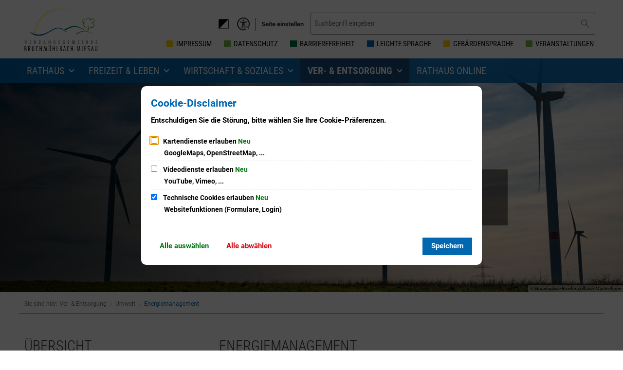

--- FILE ---
content_type: image/svg+xml
request_url: https://www.bruchmuehlbach-miesau.de/:res/img/FooterGraphic.svg?fp=593a320dcde5
body_size: 7987
content:
<svg xmlns="http://www.w3.org/2000/svg" width="361.136" height="159.334" viewBox="0 0 361.136 159.334">
    <defs>
        <style>.a{opacity:0.2;}.b,.c{fill:#fff;}.b{fill-rule:evenodd;}</style>
    </defs>
    <g transform="translate(-1216.64 -2253)">
        <g class="a" transform="translate(2 578)">
            <g transform="translate(1236.654 1675)">
                <path class="b" d="M90.831,12.778,91.363,0H87.394l.539,12.778Z" transform="translate(72.035)"/>
                <path class="b" d="M86.453,12.927,85.976.147,82.027.461l1.539,12.694Z"
                      transform="translate(64.54 0.205)"/>
                <path class="b" d="M82.1,13.42,80.613.719l-3.918.623,2.54,12.533Z" transform="translate(57.094 1.004)"/>
                <path class="b" d="M77.773,14.256,75.288,1.711l-3.851.935,3.52,12.291Z"
                      transform="translate(49.752 2.389)"/>
                <path class="b" d="M73.52,15.427,70.052,3.119,66.285,4.353l4.479,11.975Z"
                      transform="translate(42.557 4.356)"/>
                <path class="b" d="M69.36,16.929l-4.433-12L61.267,6.459l5.416,11.584Z"
                      transform="translate(35.55 6.887)"/>
                <path class="b" d="M65.312,18.747,59.949,7.139l-3.53,1.812,6.315,11.12Z"
                      transform="translate(28.78 9.969)"/>
                <path class="b" d="M61.412,20.873,55.145,9.727l-3.374,2.087L58.941,22.4Z"
                      transform="translate(22.289 13.583)"/>
                <path class="b" d="M57.677,23.3,50.553,12.679l-3.2,2.349,7.99,9.984Z"
                      transform="translate(16.117 17.706)"/>
                <path class="b" d="M54.129,26,46.192,15.978l-3.005,2.593,8.747,9.322Z"
                      transform="translate(10.302 22.313)"/>
                <path class="b" d="M50.8,28.964,42.093,19.6,39.3,22.422l9.459,8.6Z"
                      transform="translate(4.879 27.372)"/>
                <path class="b" d="M47.705,32.172l-9.423-8.644L35.728,26.56l10.111,7.829Z"
                      transform="translate(-0.114 32.856)"/>
                <path class="b" d="M44.865,35.607,34.788,27.732,32.48,30.958l10.7,7Z"
                      transform="translate(-4.65 38.726)"/>
                <path class="b" d="M42.3,39.239l-10.667-7.05-2.049,3.4L40.8,41.722Z" transform="translate(-8.7 44.95)"/>
                <path class="b" d="M40.01,43.055,28.819,36.87l-1.771,3.544,11.664,5.231Z"
                      transform="translate(-12.236 51.487)"/>
                <path class="b" d="M38.031,47.024,26.381,41.745,24.9,45.419,36.94,49.711Z"
                      transform="translate(-15.238 58.295)"/>
                <path class="b" d="M36.363,51.128,24.337,46.783l-1.193,3.784,12.347,3.326Z"
                      transform="translate(-17.687 65.33)"/>
                <path class="b" d="M35.017,55.335,22.682,51.956,21.8,55.817l12.567,2.339Z"
                      transform="translate(-19.567 72.554)"/>
                <path class="b" d="M34.009,59.622l-12.562-2.4-.58,3.925,12.716,1.337Z"
                      transform="translate(-20.867 79.913)"/>
                <path class="b" d="M92.578,12.927,93.055.147l3.954.314L95.466,13.155Z"
                      transform="translate(79.274 0.205)"/>
                <path class="b" d="M97.5,13.42,98.989.719l3.916.623-2.54,12.533Z" transform="translate(86.151 1.004)"/>
                <path class="b" d="M102.371,14.256l2.48-12.545,3.856.935-3.52,12.291Z"
                      transform="translate(92.949 2.389)"/>
                <path class="b" d="M107.148,15.427,110.62,3.119l3.767,1.234L109.9,16.328Z"
                      transform="translate(99.62 4.356)"/>
                <path class="b" d="M111.81,16.929l4.429-12L119.9,6.459l-5.416,11.584Z"
                      transform="translate(106.131 6.887)"/>
                <path class="b" d="M116.322,18.747l5.363-11.608,3.53,1.812-6.31,11.12Z"
                      transform="translate(112.431 9.969)"/>
                <path class="b" d="M120.66,20.873l6.262-11.146,3.374,2.087L123.121,22.4Z"
                      transform="translate(118.489 13.583)"/>
                <path class="b" d="M124.792,23.3l7.129-10.619,3.2,2.349-7.985,9.984Z"
                      transform="translate(124.259 17.706)"/>
                <path class="b" d="M128.7,26l7.947-10.022,3,2.593-8.752,9.322Z" transform="translate(129.712 22.313)"/>
                <path class="b" d="M132.351,28.964l8.711-9.363,2.785,2.821-9.459,8.6Z"
                      transform="translate(134.815 27.372)"/>
            </g>
            <g transform="translate(1214.64 1732.846)">
                <path class="b"
                      d="M11.681,67.515s15.007,28.674,58.4,25.311c37.572-2.912,74.683-41.243,99.8-41.243,21.971,0,26.287,10.242,39.565,17.135,13,6.748,18.386,1.817,18.386,1.817A22.988,22.988,0,0,1,209.048,66.3C195.637,56.2,188.716,47.43,169.88,47.43c-29.376,0-59.475,37.291-101.844,38.257C29.491,86.564,11.681,67.515,11.681,67.515Z"
                      transform="translate(-11.681 8.388)"/>
                <g transform="translate(257.643)">
                    <path class="c"
                          d="M202.374,38.265q0,6.47-5.584,13.02-5.884,6.916-12.2,6.1.809-2.94,4.544-6.25,3.3-2.789,6.53-5.586,3.3-3.383,3.3-6.986,0-5.219-4.635-5.222-4.037,0-11.829,2.928t-9.258,2.78a2.277,2.277,0,0,1-.736-1.987q0-.881,1.694-3.861t1.689-3.935a2.047,2.047,0,0,0-2.353-2.279q-6.55,0-9.94,2.351-3.53,3.454-7.141,6.835V33.094q0-3.961,5.962-6.681a23.229,23.229,0,0,1,9.636-2.274c2.447,0,4.242.733,5.368,2.2A13.359,13.359,0,0,1,179.2,32.2a37.76,37.76,0,0,1,5.74-1.817,24.889,24.889,0,0,1,5.953-1.093q11.481,0,11.484,8.975m-.554,27.293q0,6.927-5.711,12.67T183.485,83.97a7.45,7.45,0,0,1-6.408-3.02q.295-1.474.664-4.419c.884,0,2.2.089,3.973.266s3.094.266,3.978.266q3.6,0,7.839-4.644t4.232-8.332a3.662,3.662,0,0,0-1.84-3.094,6.688,6.688,0,0,0-3.83-1.253,3.607,3.607,0,0,1,.923-1.843,2.261,2.261,0,0,1,1.582-1.033,6.205,6.205,0,0,1,5.152,2.763,9.7,9.7,0,0,1,2.071,5.931M170.891,81.483q-.367,4.648-.659,9.291-1.032,7.006-3.83,7.007a4.4,4.4,0,0,1-2.466-.812,2.416,2.416,0,0,1-1.217-2.066,52.367,52.367,0,0,1,1.253-9.581q1.4-7.074,1.625-9.583s1.371-4.27,2.854-3,2.44,8.742,2.44,8.742m-12.809-2.739a1.749,1.749,0,0,1-1.694,1.177q-2.577,0-9.423-3.681t-8.21-5.78a11.7,11.7,0,0,1-1.733-3.868,26.68,26.68,0,0,1-.22-4.2,20.329,20.329,0,0,1,.4-4.6,14.525,14.525,0,0,1,1.881-4.016q-5.744-4.565-5.747-9.794,0-5.079,5.234-8.395a18.66,18.66,0,0,1,10.012-2.871,9.223,9.223,0,0,1,4.342.81q-1.467,1.546-5.524,2.356a23.229,23.229,0,0,0-6.039,1.694q-2.793,1.769-2.794,6.111a4.971,4.971,0,0,0,1.764,3.609,25.55,25.55,0,0,0,3.83,2.689,18.356,18.356,0,0,1,3.535,2.54q-.367,1.032-3.679,4.127a7.491,7.491,0,0,0-2.579,5.742,10.19,10.19,0,0,0,3.094,6.847,36.085,36.085,0,0,0,6.772,5.3Q154.7,76.612,158.082,78.744Z"
                          transform="translate(-99.434 -24.138)"/>
                    <g transform="translate(0 72.507)">
                        <path class="c"
                              d="M122.82,75.012s.048,1.479-.88-.618l-.968-1.572-1.086-.985-.4-1.285c0,.034,1.134-1.093,16.363-8.407a65.825,65.825,0,0,1,15.047-5.931c.122,0,.717-.247,3.02-.664a50.6,50.6,0,0,1,7.892-.918c6.624-.333,15.385,1.035,23.823,3.765,16.71,5.55,31.88,14.223,34.116,15.1.05.158-9.159-4.4-18.731-8.953-9.708-4.613-20.641-7.889-22.059-7.841a112.113,112.113,0,0,1,19.294,7.022c9.408,4.371,18.62,9.238,19.929,10.091-.029.06-8.519-4.143-17.552-8.356-9.123-4.223-19.392-7.3-21.209-7.089a112.44,112.44,0,0,1,17.163,6.375,200.875,200.875,0,0,1,18.9,9.835c-.024.034-5.967-3.12-7.657-3.755l2.739,1.555-4.582-2.121-2.564-1.39s6.933,3.825,7.292,4.357c0,.019,3.453,1.1-9.6-4.606A99.56,99.56,0,0,0,179.57,60.4c-7.072-1.61-16.284-2.9-26-.036C143.758,63,133.769,68.839,122.82,75.012Z"
                              transform="translate(-118.782 -54.129)"/>
                        <path class="c"
                              d="M157.057,54.923c-10.077,1.864-19.284,6.315-26.011,9.564l-.52.254c-6.487,3.139-11.345,5.68-11.335,5.7l.01,0c.05-.036,4.747-2.507,11.333-5.692l.525-.252c6.722-3.25,15.922-7.7,26.006-9.569.211-.295,11.819-1.455,23.394,1.577a136.664,136.664,0,0,1,24.592,9.21c.108-.017,3.674,1.709,7.808,3.71l9.825,4.721c.01-.012-9.821-4.735-9.821-4.735-4.946-2.4-7.755-3.75-7.812-3.71a136.569,136.569,0,0,0-24.588-9.21C169.262,53.562,157.347,54.5,157.057,54.923Z"
                              transform="translate(-119.191 -54.331)"/>
                        <path class="c"
                              d="M163.871,54.418a50.566,50.566,0,0,0-13.77,2.066l-.51.132c-4.381,1.119-13.073,4.362-29.577,13.437l-.82.446c0,.019.058-.01.829-.431,16.5-9.078,25.192-12.32,29.567-13.442,0,.014.048,0,.515-.127a50.626,50.626,0,0,1,13.765-2.066,54.728,54.728,0,0,1,9.787.762l.669.1a38.758,38.758,0,0,1,5.3,1.066l.973.247,0-.014-.973-.244a38.3,38.3,0,0,0-5.3-1.071l-.669-.1A54.911,54.911,0,0,0,163.871,54.418Z"
                              transform="translate(-119.187 -54.394)"/>
                        <path class="c"
                              d="M145.031,56.165l.01.01a127.772,127.772,0,0,1,15.483,5.565c7.475,3.252,15.337,7.223,18.7,8.917l.51.259c.01-.012-.506-.271-.506-.271-3.355-1.694-11.22-5.665-18.695-8.92A123.456,123.456,0,0,0,145.031,56.165Z"
                              transform="translate(-83.107 -51.921)"/>
                        <path class="c"
                              d="M141.234,56.563l.01.01a78.4,78.4,0,0,1,17.228,4.75,180.077,180.077,0,0,1,18.259,8.344l.084.046c0-.014-.079-.058-.079-.058a180.607,180.607,0,0,0-18.259-8.344A77.129,77.129,0,0,0,141.234,56.563Z"
                              transform="translate(-88.409 -51.369)"/>
                    </g>
                </g>
                <g transform="translate(190.477 46.943)">
                    <path class="c" d="M140.741,54.246c0,.014,1.778.58-1.232-.894A6.4,6.4,0,0,1,140.741,54.246Z"
                          transform="translate(-23.653 -30.285)"/>
                    <path class="c"
                          d="M145.42,43.788a64.514,64.514,0,0,0-10.142,1.184c-2.952.537-3.722.853-3.875.853-12.052,3.005-19.21,7.834-19.335,7.618-16.938,8.134-20.3,10.314-20.9,10.724.422.338.848.676,1.273,1.023L97.2,68.926c13.339-7.537,25.594-14.534,37.641-17.777,12.483-3.683,24.319-2.018,33.409.048a127.878,127.878,0,0,1,27.667,10.578c6.1,2.665,9.385,4.175,11.108,5.023-2.269-1.447-6.938-4.045-7.947-4.6l3.1,1.675,5.888,2.727-3.516-2c2.166.815,9.811,4.867,9.837,4.826-2.293-1.594-13.372-7.582-24.278-12.639A144.537,144.537,0,0,0,168.049,48.6a12.353,12.353,0,0,1,3.276.472c-.987-.3-1.572-.455-1.61-.458L169.7,48.6c.014-.014.721.175,1.929.544a144.03,144.03,0,0,1,23.665,8.567c11.608,5.414,22.522,10.815,22.555,10.734-1.685-1.1-13.518-7.348-25.609-12.965a144.4,144.4,0,0,0-24.789-9.018c1.826-.065,15.872,4.148,28.34,10.07,12.3,5.859,24.137,11.711,24.068,11.508-2.869-1.136-22.368-12.272-43.829-19.409C165.186,45.118,153.934,43.368,145.42,43.788Z"
                          transform="translate(-91.164 -43.726)"/>
                </g>
            </g>
        </g>
        <g transform="translate(1234 2320)">
            <path class="c"
                  d="M160.357,16.361c-.32-.544-1.053-1.326-.9-1.6,1.986-3.418.29-6.891.19-10.3-.082-2.8-.338-2.668,2.507-2.616,3.166.057,6.346-.032,9.5-.277,1.78-.139,2.507-.136,2.295,2.126-.3,3.184.164,6.431.159,9.652a13.305,13.305,0,0,1-.709,3.017h-.466c-.121-.264-.264-.765-.361-.757-2.524.22-5.042.493-7.562.757Q162.689,16.36,160.357,16.361Z"/>
            <path class="c"
                  d="M186.924,16.361c-.008-.131-.013-.262-.016-.393l-.934-1.466c.2-1.847.447-3.69.576-5.541a19.8,19.8,0,0,0-.163-2.688q.3-.933.592-1.864l-.42-.1q-.086.977-.172,1.953a23.64,23.64,0,0,1-.46-2.669c-.094-1.517.146-2.219,2.218-1.984a66.8,66.8,0,0,0,10.119-.059c1.48-.059,2.273-.258,2.021,1.911-.349,3,.159,6.1.175,9.158a26.779,26.779,0,0,1-.487,3.741h-.932c.125-1.81-1.2-.695-1.866-.912l-3.251.039-.943-.029.005-.2c-.005-.1-.007-.193-.006-.29h2.755c-.021-.195-.043-.389-.064-.584l-2.691.585-2.327.513a1.62,1.62,0,0,1-.031.368l.051.088-2.82.418C187.545,16.361,187.235,16.361,186.924,16.361Z"/>
            <path class="c"
                  d="M238.943,3.906c-.795-1.458-.475-2.4,1.3-2.412,3.659-.029,7.32-.027,10.977.089a7.813,7.813,0,0,1,2.354.9v.463q-.2.93-.407,1.86l-.2,0q.03,1.614.061,3.229l.144-.018-.135.511v5.028l.536.494v.925l-.932,1.388h-.466c-.565-.336-1.113-.923-1.7-.96-1.575-.1-3.166.034-4.75.075l-2.411.433-2.794.452h-.932c-.343-.522-1.1-1.313-.965-1.524,1.848-2.82.287-5.785.5-8.655Q239.032,5.044,238.943,3.906Z"/>
            <path class="c"
                  d="M213.491,16.361c-1.272-.505-1.655-.986-.919-2.532.658-1.381.483-3.237.388-4.866-.11-1.891-.581-3.759-.806-5.647-.135-1.137.236-1.927,1.649-1.881,3.205.1,6.413.185,9.619.179,3.288-.006,3.287-.057,3.229,3.129a24.174,24.174,0,0,0-.559,2.788c-.211,2.474-.333,4.955-.49,7.434l-1.736-.432c-.021.146-.041.292-.062.437H225.6c.006.3.011.6.017.9l-2.341-.341-3.719-.091-2.357.385q-.224.267-.446.535h-3.261Zm6.607-1.838-.1.3a1.641,1.641,0,0,0,.6.126,3.571,3.571,0,0,0,.751-.311Z"/>
            <path class="c"
                  d="M225.6,14.965c.157-2.478.279-4.96.49-7.433a24.174,24.174,0,0,1,.559-2.788c.12,3.888,1.1,7.818-.577,11.618h-.466c0-.163.005-.325.008-.488-.006-.3-.011-.6-.017-.9Z"/>
            <path class="c"
                  d="M253.573,14.047l-.535-.494V8.525q.067-.255.134-.51a3.361,3.361,0,0,0,.4.017Q253.573,11.039,253.573,14.047Z"/>
            <path class="c"
                  d="M253.573,8.032a3.172,3.172,0,0,1-.4-.017l-.143.018Q253,6.419,252.967,4.8l.2,0,.2-.013.2,0Q253.574,6.413,253.573,8.032Z"/>
            <path class="c" d="M252.641,16.361l.932-1.388C253.451,15.56,254.079,16.644,252.641,16.361Z"/>
            <path class="c" d="M253.573,4.794l-.2,0-.2.013q.2-.93.407-1.86Q253.573,3.868,253.573,4.794Z"/>
            <path class="c" d="M214.889,16.361h0Z"/>
            <path class="c" d="M238.943,3.906l.18,2.276Z"/>
            <path class="c" d="M185.974,14.5l.934,1.466Z"/>
            <path class="c" d="M192.983,14.974l2.691-.585c.021.195.043.389.064.584Z"/>
            <path class="c" d="M197.176,15.449l-3.251.039Z"/>
            <path class="c" d="M192.982,15.459l-2.357.4a1.689,1.689,0,0,0,.031-.369l2.332-.223Z"/>
            <path class="c" d="M192.987,15.263l-2.332.223,2.327-.512h0C192.98,15.07,192.982,15.167,192.987,15.263Z"/>
            <path class="c"
                  d="M186.388,6.262q.086-.977.172-1.953l.42.1q-.3.931-.592,1.864S186.388,6.262,186.388,6.262Z"/>
            <path class="c" d="M253.038,8.526v0Z"/>
            <path class="c" d="M252.968,4.8q.03,1.614.061,3.229Q253,6.418,252.968,4.8Z"/>
            <path class="c" d="M223.275,15.532l-3.866.247a2.117,2.117,0,0,0,.147-.339Q221.416,15.488,223.275,15.532Z"/>
            <path class="c" d="M225.6,14.971H223.8c.021-.146.041-.292.062-.437l1.736.432Z"/>
            <path class="c" d="M219.556,15.441a2.314,2.314,0,0,1-.147.339l-2.209.046Z"/>
            <path class="c" d="M220.1,14.523l1.243.114a3.57,3.57,0,0,1-.751.311,1.662,1.662,0,0,1-.6-.126Z"/>
            <g transform="translate(-0.297 -0.308)">
                <path class="c"
                      d="M72.6,5.055a4.512,4.512,0,0,0,.669,2.54,16.5,16.5,0,0,1,1.993,4.864,4.683,4.683,0,0,1-2.212,5.69h-1.41c-.231-.17-.47-.332-.691-.509-1.018-.815-1.089-1.278-.337-2.833l1.41,1.01c1.662-1.163,1.781-1.488,1.089-3.151a14.473,14.473,0,0,1-1.448-7.349c.073-.618.42-.75.9-.834C72.579,4.673,72.59,4.866,72.6,5.055Z"/>
                <path class="c"
                      d="M20.191,10.093a24.394,24.394,0,0,1-.135-5.075c0-1.665.2-1.829,1.88-1.864a5.449,5.449,0,0,1,.783.112v13.7c-2.551.735-2.491-.186-3.108-1.6-.724-1.657-1.271-3.39-2.072-5.054-.479,2.208-.19,4.411-.372,6.75l-1.893.173c-.5-.484-.627-8.3-.324-13.931.414-.049.852-.121,1.293-.147.819-.048,1.2.353,1.463,1.153.514,1.6,1.165,3.149,1.8,4.706A6.761,6.761,0,0,0,20.191,10.093Z"/>
                <path class="c"
                      d="M59.431,3.218h2.244V17.092H59.462V11.677H56.707v5.3a10.045,10.045,0,0,1-1.155.218,10.561,10.561,0,0,1-1.193-.052V3.3c.621-.063,1.282-.128,1.965-.195a2.33,2.33,0,0,1,.291.694c.03,1.17-.006,2.342.038,3.511.042,1.108.392,1.441,1.368,1.448.993.009,1.365-.324,1.4-1.41C59.461,6.03,59.431,4.711,59.431,3.218Z"/>
                <path class="c"
                      d="M89.229,2.289c1.645,2.172,1.166,4.5,1.007,6.883.548-.815,1.054-1.664,1.658-2.434a1.618,1.618,0,0,1,2.871.157,5.25,5.25,0,0,1,.83,2.145c.205,2.16.243,4.337.372,6.5a1.873,1.873,0,0,1-1.221,2.053,1.757,1.757,0,0,1-1.466-2l0-.02c.073-1.481.036-2.966.02-4.45-.006-.609-.078-1.219-.142-2.045a7.455,7.455,0,0,0-2.3,5.391,2.316,2.316,0,0,1-.717,1.9c-.737.674-2,.392-1.966-.557.078-2.312-1.12-4.573-.21-6.916a5.172,5.172,0,0,0,.1-1.627c.042-1.214-.258-2.475.881-3.468C89.247,3.53,89.146,2.8,89.229,2.289Z"/>
                <path class="c"
                      d="M42.124,17.089H39.505q-.446-1.1-.849-2.092c-2.414-.157-2.414-.157-2.814,2.08H33.335c.273-1.561.487-3.116.823-4.646.569-2.6,1.217-5.191,1.825-7.785.324-1.386.41-1.477,1.581-1.495,1.226-.021,1.429.131,1.707,1.366Q40.453,9.76,41.621,15C41.766,15.65,41.931,16.292,42.124,17.089Zm-4.492-9.14c-.14,1.484-1.19,2.841-.5,4.474h1.056C38.691,10.8,37.6,9.447,37.632,7.949Z"/>
                <path class="c"
                      d="M5.027,11.408l-1.835.324v2.516c.666.078,1.332.162,2.15.261v2.632A46.075,46.075,0,0,1,.6,17.172,101.72,101.72,0,0,1,.48,3.149c1.037,0,2.107-.018,3.175.005C5.3,3.186,5.468,3.37,5.48,5.08a3.467,3.467,0,0,1-.112.646c-2.653.392-2.653.392-2.633,2.827.324.068.674.164,1.031.21s.74.051,1.112.073a6.526,6.526,0,0,1,.144.809C5.037,10.184,5.027,10.727,5.027,11.408Z"/>
                <path class="c"
                      d="M100.734,7.363c-.867-.225-1.184-.587-.917-1.064a1.988,1.988,0,0,1,2.215-1.006c-.045-.342-.089-.693-.136-1.044,2.24-.235,2.428-.118,3.261,1.621,1.72,3.586.306,7.772-1.966,10.044a6.122,6.122,0,0,1-2.428,1.219A2.223,2.223,0,0,1,98.5,15.847a4.986,4.986,0,0,1-.289-3.593c.633-1.639,1.13-3.3,2.528-4.487.47.048,1.018.1.873.758a10.334,10.334,0,0,1-.636,1.713,6.9,6.9,0,0,0-.627,4.034c.046.24.705.609.755.562.841-.758,2.088-1.456,2.338-2.4a8.266,8.266,0,0,0-.2-5.976A3.094,3.094,0,0,1,100.734,7.363Z"/>
                <path class="c"
                      d="M29.015,8.688l2.128.149v2.616L29,11.688v5.394H26.139V13.129c0-2.812-.021-5.624.01-8.436.013-1.224.3-1.5,1.509-1.538,1.153-.036,2.308-.008,3.55-.008V5.769L29.015,6.1Z"/>
                <path class="c"
                      d="M51.392,5.865c-.478.034-.779.061-1.08.078-1.931.1-2.977,1.064-3.055,2.977a6.939,6.939,0,0,0,.511,3.853c.559,1.018,1.076,1.768,2.443,1.682.971-.061,1.323.548,1.241,1.525-.068.836-.418,1.152-1.357,1.236a4.088,4.088,0,0,1-3.2-1.031,7.658,7.658,0,0,1-2.528-6.418A7.234,7.234,0,0,1,47,4.107a2.578,2.578,0,0,1,1.175-.689,5.852,5.852,0,0,1,2.681-.05C51.834,3.728,51.411,4.817,51.392,5.865Z"/>
                <path class="c"
                      d="M81.96,5.949a3.723,3.723,0,0,1-.743,2.842c-.94,1.6-1.857,3.238-1.6,5.217a5.313,5.313,0,0,0,.218.75c2.9.8,3.765-1.994,5.442-3.263a1.313,1.313,0,0,1,.3,1.774,7.4,7.4,0,0,1-4.465,3.868c-1.35.484-3.55-.9-3.774-2.32a6.681,6.681,0,0,1,.031-2.556c.6-2.433,1.477-4.745,3.575-6.352C81.279,5.921,81.62,5.934,81.96,5.949Z"/>
                <path class="c"
                      d="M129.1,5.649c1-.487,2.077-.268,3.1-.94,1.52-1,3.7.638,3.645,2.549-.009.367-.438.721-.657,1.059-1.159-.2-1.307-1.181-1.837-1.831a4.159,4.159,0,0,0-1.779,3.29c-.283,1.842-.088,3.66-.273,5.478-.031.313.052.676-.086.92-.208.365-.537.869-.867.913-.627.086-.919-.456-.965-1.058-.03-.387-.023-.779-.021-1.17.005-.783.046-1.561.02-2.341C129.3,10.282,129.2,8.046,129.1,5.649Z"/>
                <path class="c"
                      d="M120.01,11.584a4.747,4.747,0,0,0,.1,1.153c.712,2.1,1.886,2.619,3.951,1.655a13.04,13.04,0,0,0,2.3-1.5,1.04,1.04,0,0,1,1.459-.091c-.645,2.5-2.7,3.484-4.806,4.258-1.746.639-4.6-1.354-4.831-3.374a23.8,23.8,0,0,1-.015-4.891,8.729,8.729,0,0,1,1.08-2.418l1.749.84-.663,2.049c-.262.1-.752.222-.748.313C119.625,10.257,119.036,11.1,120.01,11.584Z"/>
                <path class="c"
                      d="M11.073,3.254V17.082l-1.958.132c-.152-.235-.3-.36-.3-.486C8.788,12.754,8.759,8.78,8.775,4.8,8.781,3.313,8.932,3.237,11.073,3.254Z"/>
                <path class="c"
                      d="M111.014,9.2a6.322,6.322,0,0,1,2.172-4.255,1.148,1.148,0,0,1,2.029.494c1.013,3.85,1.444,7.726.268,11.636-.821.028-1.229-.435-1.183-1.14.078-1.22-.34-2.388-.1-3.658a6.346,6.346,0,0,0-.94-4.066c-.671,1.074-1.235,1.981-1.8,2.888l-.42-.494Q111.028,9.9,111.014,9.2Z"/>
                <path class="c"
                      d="M111.043,10.606l.42.494c-.284,1.657-.587,3.311-.841,4.97a1.125,1.125,0,0,1-1.01,1.083c-.718.114-1.028-.42-1.137-.925a32.584,32.584,0,0,1-.74-5.719A4.514,4.514,0,0,1,109.38,6.5c1.013.47.6,1.467.818,2.229v2.29Z"/>
                <path class="c"
                      d="M120.012,11.584c-.976-.481-.386-1.327-.425-2.012,0-.089.487-.2.748-.313a8.383,8.383,0,0,0,3.16-3.177l-2.849-.172c.952-.687,1.593-1.15,2.239-1.618.507.063,1.023.088,1.523.2,1.373.3,1.958,1.46,1.125,2.559-1.332,1.752-2.525,3.711-4.88,4.538-.129-.253-.261-.507-.5-.968C120.09,11.064,120.05,11.323,120.012,11.584Z"/>
                <path class="c"
                      d="M147.647.82c.96.793.572,1.92.407,2.771a29.17,29.17,0,0,0-.329,4.842,3.694,3.694,0,0,1-.147,1.15c-.088.243-.377.553-.593.566a.854.854,0,0,1-.657-.486c-.5-1.6-1.217-3.2.19-4.791.334-.377.175-1.189.241-1.8l.427-.881Q147.42,1.505,147.647.82Z"/>
                <path class="c"
                      d="M140.171,15.386h3.29a4.946,4.946,0,0,1-.429,1.488.949.949,0,0,1-1.33.178.962.962,0,0,1-.1-.084C141.085,16.59,140.241,16.557,140.171,15.386Z"/>
                <path class="c"
                      d="M134.257,15.765c1.3-.743,2.341-.228,3.492-.446a8.1,8.1,0,0,1,.066,1.226.7.7,0,0,1-1.012.618A28.071,28.071,0,0,1,134.257,15.765Z"/>
                <path class="c"
                      d="M146.164,16.053l1.677-.818c.329.767.6,1.488-.183,1.872C147.051,17.407,146.469,17.074,146.164,16.053Z"/>
                <path class="c" d="M72.6,5.055c-.012-.19-.023-.382-.034-.572l1.5-1.488,1.067,1.3Z"/>
                <path class="c"
                      d="M147.646.82q-.231.684-.459,1.368c-.816.143-.964-.375-1-1.007C146.585.11,146.759.067,147.646.82Z"/>
                <path class="c"
                      d="M105.845,1.526c-.617.722-1.186.982-1.779.291a.842.842,0,0,1,.063-.825C104.819.432,105.361.741,105.845,1.526Z"/>
                <path class="c"
                      d="M102.99,1.423c-.386.811-.95,1.054-1.624.519A.99.99,0,0,1,101.35.97C102.069.354,102.55.865,102.99,1.423Z"/>
                <path class="c"
                      d="M81.961,5.95l-1.018-.042a3.538,3.538,0,0,1,1.5-1.994l.375.292Q82.39,5.079,81.961,5.95Z"/>
                <path class="c"
                      d="M146.192,1.181c.033.631.18,1.15,1,1.007l-.429.884C145.579,2.919,145.462,2.529,146.192,1.181Z"/>
            </g>
        </g>
    </g>
</svg>


--- FILE ---
content_type: image/svg+xml
request_url: https://www.bruchmuehlbach-miesau.de/:res/modules/common/common/accessibility/pageSettingsMenu/img/contrast_increase.svg?fp=7004d326ad51
body_size: 796
content:
<?xml version="1.0" encoding="UTF-8" standalone="no"?>
<svg version="1.1" xmlns="http://www.w3.org/2000/svg" xmlns:xlink="http://www.w3.org/1999/xlink" x="0px" y="0px" viewBox="0 0 1000 1000" enable-background="new 0 0 1000 1000" xml:space="preserve">
<g><g transform="translate(0.000000,511.000000) scale(0.100000,-0.100000)"><path d="M4687.2,4332.3v-677.7l350.3,4.2l348.2,6.3l6.3,673.5l4.2,671.4h-354.5h-354.5V4332.3z"/><path d="M1553.3,3596.3l-244-244l475.4-475.4l473.3-473.3l250.2,250.2l250.2,250.2l-469.2,469.2c-258.5,258.5-473.3,469.2-479.6,469.2C1803.5,3842.3,1688.9,3731.8,1553.3,3596.3z"/><path d="M7766.9,3325.2l-473.3-473.3l250.2-250.2l250.2-250.2l475.4,475.4l473.3,473.3l-250.2,250.2l-250.2,250.2L7766.9,3325.2z"/><path d="M4728.9,2808.1C3525.8,2655.9,2568.8,1753.1,2362.3,572.9c-41.7-233.5-41.7-692.3,0-925.8c164.7-944.6,823.6-1736.9,1718.1-2074.7c75.1-27.1,235.6-75.1,356.6-106.3c193.9-48,260.6-54.2,583.8-54.2c277.3,0,406.6,8.3,542.1,37.5c729.8,158.5,1342.8,577.6,1745.2,1194.8c784,1203.1,467.1,2848.2-708.9,3678.1c-287.7,204.3-669.3,369.1-1036.3,448.3C5410.8,2804,4883.2,2826.9,4728.9,2808.1z M4958.3,107.9v-2026.7l-141.8,12.5c-552.6,52.1-1100.9,371.1-1432.5,836.1c-131.4,185.6-271.1,492.1-325.3,713.1c-64.6,262.7-64.6,671.4,0,934.1c156.4,640.1,600.5,1155.1,1213.5,1413.7c166.8,68.8,456.6,137.6,598.4,139.7l87.6,2.1V107.9z"/><path d="M100,151.7v-354.5h677.7h677.7l-4.2,350.3l-6.3,348.2L773.5,502L100,506.2V151.7z"/><path d="M8544.7,68.3v-354.5h677.7H9900V68.3v354.5h-677.7h-677.7V68.3z"/><path d="M1726.4-2611.1l-469.1-469.2l250.2-250.2l250.2-250.2l473.3,473.3l475.4,475.4l-244,244c-135.5,135.5-250.2,246-256.5,246S1984.9-2352.5,1726.4-2611.1z"/><path d="M7491.7-2433.8L7241.5-2684l475.4-475.4l473.3-473.3l250.2,250.2l250.2,250.2l-475.4,475.4l-473.3,473.3L7491.7-2433.8z"/><path d="M4618.4-3449.3c-8.3-6.3-14.6-312.8-14.6-677.7V-4790h354.5h354.5v677.7v677.7h-339.9C4785.2-3434.7,4624.7-3440.9,4618.4-3449.3z"/></g></g>
</svg>


--- FILE ---
content_type: image/svg+xml
request_url: https://www.bruchmuehlbach-miesau.de/bilder/logo-bruchmuhlbach-miesau.svg?cid=c.1yty&resize=f1314b%3A175x
body_size: 7514
content:
<?xml version="1.0" encoding="UTF-8" standalone="no"?><svg xmlns="http://www.w3.org/2000/svg" height="106" viewBox="0 0 153.161 93.141" width="175"><defs><style>.a{fill:#ffe78b;}.a,.b,.c,.d,.e,.f,.g,.h,.i,.j,.k,.l,.m,.n,.o,.p,.q,.r,.s,.t,.v{fill-rule:evenodd;}.b{fill:#ffe57f;}.c{fill:#ffe371;}.d{fill:#ffe063;}.e{fill:#ffde54;}.f{fill:#ffdc44;}.g{fill:#ffda31;}.h{fill:#ffd817;}.i{fill:gold;}.j{fill:#ffd500;}.k{fill:#ffe998;}.l{fill:#ffeba3;}.m{fill:#ffeeaf;}.n{fill:#fff0ba;}.o{fill:#fff2c4;}.p{fill:#fff4cf;}.q{fill:#fff7d9;}.r{fill:#fff9e3;}.s{fill:#fffbed;}.t{fill:#fffdf6;}.u{fill:#999;}.v{fill:#0167b1;}.w{fill:#77b943;}.x{fill:#008c49;}</style></defs><g transform="translate(19.007)"><path class="a" d="M88.7,4.857,88.9,0H87.394l.2,4.857Z" transform="translate(-26.797)" /><path class="b" d="M83.709,5,83.528.147l-1.5.119.585,4.825Z" transform="translate(-26.319 -0.013)" /><path class="c" d="M78.748,5.547,78.184.719,76.695.956l.966,4.764Z" transform="translate(-25.843 -0.064)" /><path class="d" d="M73.845,6.479,72.9,1.711l-1.464.355,1.338,4.672Z" transform="translate(-25.375 -0.153)" /><path class="e" d="M69.035,7.8,67.717,3.119l-1.432.469,1.7,4.552Z" transform="translate(-24.915 -0.278)" /><path class="f" d="M64.343,9.492l-1.685-4.56-1.391.58,2.059,4.4Z" transform="translate(-24.468 -0.44)" /><path class="g" d="M59.8,11.551,57.761,7.139l-1.342.689,2.4,4.226Z" transform="translate(-24.036 -0.636)" /><path class="h" d="M55.435,13.963,53.053,9.727l-1.282.793L54.5,14.544Z" transform="translate(-23.622 -0.867)" /><path class="i" d="M51.276,16.715l-2.708-4.036-1.217.893,3.037,3.795Z" transform="translate(-23.228 -1.13)" /><path class="j" d="M47.346,19.787l-3.017-3.809-1.142.986,3.325,3.543Z" transform="translate(-22.857 -1.424)" /><path class="j" d="M43.675,23.16,40.364,19.6,39.3,20.673l3.6,3.27Z" transform="translate(-22.51 -1.747)" /><path class="j" d="M40.28,26.813,36.7,23.528l-.971,1.152,3.843,2.976Z" transform="translate(-22.192 -2.097)" /><path class="j" d="M37.187,30.725l-3.83-2.993-.877,1.226,4.065,2.662Z" transform="translate(-21.902 -2.472)" /><path class="j" d="M34.413,34.869l-4.054-2.68L29.58,33.48l4.264,2.333Z" transform="translate(-21.644 -2.869)" /><path class="j" d="M31.975,39.221,27.721,36.87l-.673,1.347,4.433,1.988Z" transform="translate(-21.418 -3.286)" /><path class="j" d="M29.89,43.752l-4.428-2.007-.564,1.4,4.577,1.631Z" transform="translate(-21.226 -3.721)" /><path class="j" d="M28.168,48.434,23.6,46.783l-.454,1.438,4.693,1.264Z" transform="translate(-21.07 -4.17)" /><path class="j" d="M26.822,53.24l-4.688-1.284L21.8,53.423l4.777.889Z" transform="translate(-20.95 -4.631)" /><path class="j" d="M25.862,58.137l-4.775-.911-.22,1.492,4.833.508Z" transform="translate(-20.867 -5.101)" /><path class="k" d="M92.578,5,92.759.147l1.5.119-.587,4.825Z" transform="translate(-27.259 -0.013)" /><path class="l" d="M97.5,5.547,98.068.719l1.488.237L98.591,5.72Z" transform="translate(-27.698 -0.064)" /><path class="m" d="M102.371,6.479l.943-4.768,1.466.355-1.338,4.672Z" transform="translate(-28.132 -0.153)" /><path class="n" d="M107.148,7.8l1.32-4.678,1.432.469L108.2,8.14Z" transform="translate(-28.558 -0.278)" /><path class="o" d="M111.81,9.492l1.683-4.56,1.391.58-2.059,4.4Z" transform="translate(-28.973 -0.44)" /><path class="p" d="M116.322,11.551l2.039-4.412,1.342.689-2.4,4.226Z" transform="translate(-29.376 -0.636)" /><path class="q" d="M120.66,13.963l2.38-4.236,1.282.793L121.6,14.544Z" transform="translate(-29.762 -0.867)" /><path class="r" d="M124.792,16.715l2.71-4.036,1.215.893-3.035,3.795Z" transform="translate(-30.131 -1.13)" /><path class="s" d="M128.7,19.787l3.02-3.809,1.14.986-3.326,3.543Z" transform="translate(-30.479 -1.424)" /><path class="t" d="M132.351,23.16l3.311-3.559,1.058,1.072-3.6,3.27Z" transform="translate(-30.804 -1.747)" /></g><g transform="translate(0 70.107)"><path class="u" d="M0,77.089H1.569l.882,3.538c.054.183.089.322.108.416s.045.226.073.392.056.319.084.456h.019c.02-.111.041-.243.064-.4s.054-.323.089-.51.062-.315.082-.388l.872-3.508H5.383L3.334,84.477H2.147Z" transform="translate(0 -76.979)" /><path class="u" d="M12.156,77.089H15.1v1.356H13.622v1.619h1.3v1.37h-1.3v1.66h1.489v1.385H12.156Z" transform="translate(-1.084 -76.979)" /><path class="u" d="M23.685,78.293c.619,0,.927.276.927.827.034.748-.283,1.131-.946,1.152a.884.884,0,0,0-.215-.02V78.294h.234Zm-1.7,6.186H23.45v-3.4h.019l1.281,3.4h1.527l-1.282-3.372a2.144,2.144,0,0,0,1.057-2.048q-.087-1.969-2.425-1.97H21.984Z" transform="translate(-1.96 -76.979)" /><path class="u" d="M34.781,78.321a.753.753,0,0,1,.618.244,1.04,1.04,0,0,1,.2.675.829.829,0,0,1-.855.88v-1.8h.038Zm-1.507,6.157h1.5a2.864,2.864,0,0,0,1.2-.24,1.873,1.873,0,0,0,.836-.725,1.985,1.985,0,0,0,.272-1.16,1.845,1.845,0,0,0-.888-1.687,1.586,1.586,0,0,0,.761-1.45v-.323a1.946,1.946,0,0,0-.644-1.352,2.064,2.064,0,0,0-1.357-.451h-1.68v7.389Zm2.154-2.959a1.036,1.036,0,0,1,.228.68,1.435,1.435,0,0,1-.092.528.791.791,0,0,1-.3.387.876.876,0,0,1-.521.133V81.242A.832.832,0,0,1,35.429,81.52Z" transform="translate(-2.966 -76.979)" /><path class="u" d="M45.49,82.057l.48-3.072h.019l.537,3.072Zm-1.948,2.422h1.45l.274-1.245h1.467l.284,1.245h1.546L46.792,77.09H45.265Z" transform="translate(-3.881 -76.979)" /><path class="u" d="M55.3,77.089h1.387l1.836,4.456.019-.019a3.847,3.847,0,0,1-.118-.783V77.09h1.454v7.389H58.5l-1.816-4.457-.02.02c.052.456.086.807.1,1.047v3.389H55.3Z" transform="translate(-4.929 -76.979)" /><path class="u" d="M69.626,79.092a3.327,3.327,0,0,1,.383,1.613,4.027,4.027,0,0,1-.349,1.752,1.162,1.162,0,0,1-1.14.721V78.39A1.2,1.2,0,0,1,69.626,79.092Zm-2.574,5.387H68.4q2.948,0,3.065-3.469A4.717,4.717,0,0,0,70.8,78.2a2.532,2.532,0,0,0-2.277-1.108H67.053v7.39Z" transform="translate(-5.977 -76.979)" /><path class="u" d="M78.41,84.228V82.821a1.889,1.889,0,0,0,1.068.4.8.8,0,0,0,.863-.627.736.736,0,0,0-.133-.661,3.714,3.714,0,0,0-.743-.63,4.718,4.718,0,0,1-.769-.627,2.125,2.125,0,0,1-.578-1.507,3.241,3.241,0,0,1,.137-.861,1.8,1.8,0,0,1,.69-.984,1.922,1.922,0,0,1,1.14-.357,2.55,2.55,0,0,1,1.265.353v1.436A1.682,1.682,0,0,0,80.28,78.3c-.392,0-.631.235-.722.705a.985.985,0,0,0,.14.475,1.941,1.941,0,0,0,.392.446c.172.149.356.292.548.431s.3.211.31.225a2.031,2.031,0,0,1,.61.778,2.481,2.481,0,0,1-.057,2.125,2.043,2.043,0,0,1-1.855,1.111A2.334,2.334,0,0,1,78.41,84.228Z" transform="translate(-6.963 -76.968)" /><path class="u" d="M93.373,80.358v.823a6.422,6.422,0,0,1-.181,1.528,2.924,2.924,0,0,1-.7,1.31,1.928,1.928,0,0,1-1.464.573,2.135,2.135,0,0,1-1.984-1.1,5.232,5.232,0,0,1-.674-2.637,6.2,6.2,0,0,1,.571-2.68,2.042,2.042,0,0,1,2.01-1.21,2.1,2.1,0,0,1,1.736.823,3.508,3.508,0,0,1,.5.921l-1.441.557a1.217,1.217,0,0,0-.25-.719.651.651,0,0,0-.512-.24.715.715,0,0,0-.443.171.978.978,0,0,0-.317.446,5.8,5.8,0,0,0-.3,1.773,1.07,1.07,0,0,1,.019.235,6.4,6.4,0,0,0,.185,1.466.908.908,0,0,0,.875.82.687.687,0,0,0,.689-.375,2.262,2.262,0,0,0,.23-1.1h-.941V80.357h2.392Z" transform="translate(-7.877 -76.968)" /><path class="u" d="M100.326,77.089h2.946v1.356h-1.478v1.619h1.3v1.37h-1.3v1.66h1.487v1.385h-2.955Z" transform="translate(-8.943 -76.979)" /><path class="u" d="M110.477,77.089h1.911l.706,4.358h.019l.6-4.358h1.969l.765,7.389h-1.489c-.019-.3-.045-.672-.073-1.116s-.06-.888-.089-1.331-.064-.959-.1-1.546-.071-1.027-.1-1.322h-.019q-.07.686-.171,1.405c-.069.478-.148.955-.237,1.428s-.16.854-.215,1.144-.137.736-.24,1.336h-1.128q-.07-.363-.327-1.672t-.393-2.022c-.087-.474-.169-.967-.24-1.483v-.137H111.6l-.209,5.314h-1.578Z" transform="translate(-9.789 -76.979)" /><path class="u" d="M123.533,77.089h2.946v1.356H125v1.619h1.3v1.37H125v1.66h1.489v1.385h-2.955Z" transform="translate(-11.011 -76.979)" /><path class="u" d="M133.361,77.089h1.466v7.389h-1.466Z" transform="translate(-11.887 -76.979)" /><path class="u" d="M141.718,77.089H143.1l1.838,4.456.019-.019a4.051,4.051,0,0,1-.118-.783V77.09H146.3v7.389h-1.375L143.1,80.022l-.018.02c.052.456.084.807.1,1.047v3.389h-1.466V77.089Z" transform="translate(-12.632 -76.979)" /><path class="u" d="M156.042,79.092a3.308,3.308,0,0,1,.384,1.613,4.053,4.053,0,0,1-.349,1.752,1.162,1.162,0,0,1-1.14.721V78.39A1.2,1.2,0,0,1,156.042,79.092Zm-2.572,5.387h1.35q2.946,0,3.065-3.469a4.717,4.717,0,0,0-.67-2.813,2.532,2.532,0,0,0-2.277-1.108H153.47v7.39Z" transform="translate(-13.68 -76.979)" /><path class="u" d="M164.761,77.089h2.946v1.356h-1.478v1.619h1.3v1.37h-1.3v1.66h1.489v1.385h-2.957V77.089Z" transform="translate(-14.686 -76.979)" /><path d="M1.566,91.358a2.473,2.473,0,0,1,.972.145.8.8,0,0,1,.44.506A3.668,3.668,0,0,1,3.1,93.094,4.136,4.136,0,0,1,2.875,94.6a.975.975,0,0,1-1.025.549H1.186V91.359h.38ZM.219,101.071H1.541a3.839,3.839,0,0,0,1.733-.316,1.686,1.686,0,0,0,.836-.984,5.645,5.645,0,0,0,.23-1.8,3.381,3.381,0,0,0-.224-1.285,1.722,1.722,0,0,0-.513-.711,2.949,2.949,0,0,0-.733-.389,2.174,2.174,0,0,0,.67-.5,2.038,2.038,0,0,0,.409-.807,4.816,4.816,0,0,0,.14-1.269,2.762,2.762,0,0,0-.532-1.9,2.093,2.093,0,0,0-1.62-.58H.217v10.544ZM1.48,96.007a2.313,2.313,0,0,1,1.1.217,1.228,1.228,0,0,1,.569.647A3.485,3.485,0,0,1,3.346,98c0,.039,0,.1.005.171s.007.13.007.164a2.731,2.731,0,0,1-.194,1.153,1.085,1.085,0,0,1-.6.566,3.014,3.014,0,0,1-1.086.16h-.3V96.007H1.48Z" transform="translate(-0.019 -78.177)" /><path d="M10.484,91.413a1.467,1.467,0,0,1,1.129.373,2.223,2.223,0,0,1,.342,1.444,4.79,4.79,0,0,1-.132,1.135.916.916,0,0,1-.452.572,2.146,2.146,0,0,1-1,.183H9.988V91.413Zm-1.463,9.658h.967V95.9h.028l2.254,5.175h1L10.949,95.9a1.93,1.93,0,0,0,1.486-.658,3.255,3.255,0,0,0,.514-1.995,3.406,3.406,0,0,0-.392-1.831,1.632,1.632,0,0,0-.916-.742,4.777,4.777,0,0,0-1.238-.143H9.021Z" transform="translate(-0.804 -78.177)" /><path d="M17.5,90.528h.969v7.643a4.152,4.152,0,0,0,.23,1.553.918.918,0,0,0,.946.546,1.238,1.238,0,0,0,.81-.231,1.2,1.2,0,0,0,.379-.705,6.724,6.724,0,0,0,.1-1.3v-7.5h.97v7.425a8.2,8.2,0,0,1-.151,1.717,1.837,1.837,0,0,1-2.019,1.539,2.377,2.377,0,0,1-1.352-.332,1.78,1.78,0,0,1-.681-1.011,6.482,6.482,0,0,1-.2-1.773V90.528Z" transform="translate(-1.56 -78.177)" /><path d="M30.707,99.767v.995a2.757,2.757,0,0,1-1.427.434,2.025,2.025,0,0,1-1.163-.361,2.9,2.9,0,0,1-.891-.995,4.63,4.63,0,0,1-.511-1.426,16.089,16.089,0,0,1-.222-2.487,11.327,11.327,0,0,1,.6-3.86,2.635,2.635,0,0,1,1-1.286,2.443,2.443,0,0,1,1.327-.4,2.193,2.193,0,0,1,1.286.336V91.78a1.908,1.908,0,0,0-1.235-.434,1.471,1.471,0,0,0-1.322.727,4.529,4.529,0,0,0-.484,1.537,14.546,14.546,0,0,0-.2,2.262,13.148,13.148,0,0,0,.308,2.724q.353,1.582,1.616,1.634A2.27,2.27,0,0,0,30.707,99.767Z" transform="translate(-2.361 -78.163)" /><path d="M39.528,90.528v10.543H38.56V95.648H36.153v5.423h-.97V90.528h.97v4.205H38.56V90.528Z" transform="translate(-3.136 -78.177)" /><path d="M45.444,90.528h.842L47.6,99.435h.059a20.173,20.173,0,0,1,.24-2.182q.2-1.308.594-3.471t.562-3.255H49.9l1.288,10.543h-.954q-.118-1.309-.274-2.892t-.274-2.8c-.08-.813-.136-1.424-.169-1.837s-.062-.826-.078-1.242h-.058c-.018.413-.075.939-.169,1.583s-.23,1.448-.4,2.416-.331,1.87-.476,2.709-.26,1.528-.338,2.066h-.8L45.879,92.3h-.026a20.989,20.989,0,0,1-.137,2.194q-.137,1.262-.407,3.377t-.377,3.2h-.967Z" transform="translate(-3.919 -78.177)" /><path d="M55.816,90.279h.969v7.655a4.161,4.161,0,0,0,.23,1.556.919.919,0,0,0,.946.547,1.233,1.233,0,0,0,.81-.232,1.2,1.2,0,0,0,.379-.706,6.744,6.744,0,0,0,.1-1.3V90.279h.969v7.436a8.211,8.211,0,0,1-.153,1.72,1.835,1.835,0,0,1-2.019,1.542,2.367,2.367,0,0,1-1.35-.334,1.773,1.773,0,0,1-.683-1.012,6.57,6.57,0,0,1-.2-1.773V90.279Zm1.2-2.364a.643.643,0,0,1,.5.219.729.729,0,0,1,.194.5.738.738,0,0,1-.2.472.605.605,0,0,1-.468.194.638.638,0,0,1-.493-.209.707.707,0,0,1,0-.969A.613.613,0,0,1,57.013,87.915Zm2.012,0a.649.649,0,0,1,.507.22.729.729,0,0,1,.2.5.628.628,0,0,1-.183.457.651.651,0,0,1-.954,0,.636.636,0,0,1-.226-.485.656.656,0,0,1,.192-.474A.7.7,0,0,1,59.025,87.915Z" transform="translate(-4.975 -77.944)" /><path d="M69.516,90.528v10.543h-.969V95.648H66.139v5.423h-.967V90.528h.967v4.205h2.407V90.528Z" transform="translate(-5.809 -78.177)" /><path d="M75.5,90.528v9.63h2.3v.914H74.528V90.528Z" transform="translate(-6.643 -78.177)" /><path d="M83.1,91.358a2.459,2.459,0,0,1,.971.145.8.8,0,0,1,.44.506,3.731,3.731,0,0,1,.119,1.086,4.181,4.181,0,0,1-.22,1.507.981.981,0,0,1-1.027.549h-.662V91.359H83.1Zm-1.348,9.713h1.323a3.827,3.827,0,0,0,1.732-.316,1.7,1.7,0,0,0,.838-.984,5.7,5.7,0,0,0,.23-1.8,3.491,3.491,0,0,0-.224-1.285,1.762,1.762,0,0,0-.512-.711,3,3,0,0,0-.735-.39,2.174,2.174,0,0,0,.67-.5,2.037,2.037,0,0,0,.407-.807,4.725,4.725,0,0,0,.144-1.269,2.762,2.762,0,0,0-.534-1.9,2.092,2.092,0,0,0-1.619-.58H81.747v10.545Zm1.262-5.064a2.309,2.309,0,0,1,1.1.217,1.228,1.228,0,0,1,.569.647,3.586,3.586,0,0,1,.2,1.128c0,.039,0,.1.005.171s.007.13.007.164a2.731,2.731,0,0,1-.194,1.153,1.087,1.087,0,0,1-.6.566,3.023,3.023,0,0,1-1.087.16h-.293V96.007h.292Z" transform="translate(-7.287 -78.177)" /><path d="M91.642,95.049q.219-1.519.448-3.213h.056q.1.9.189,1.484t.23,1.464q.146.883.271,1.587t.288,1.658H91.185Q91.42,96.566,91.642,95.049Zm.029-4.521-2.062,10.543h1.032l.392-2.159h2.231l.4,2.159H94.7l-2.09-10.543Z" transform="translate(-7.988 -78.177)" /><path d="M102.695,99.767v.995a2.751,2.751,0,0,1-1.426.434,2.025,2.025,0,0,1-1.163-.361,2.913,2.913,0,0,1-.891-.995,4.581,4.581,0,0,1-.509-1.426,15.863,15.863,0,0,1-.222-2.487,11.333,11.333,0,0,1,.6-3.86,2.635,2.635,0,0,1,1-1.286,2.447,2.447,0,0,1,1.327-.4,2.191,2.191,0,0,1,1.286.336V91.78a1.9,1.9,0,0,0-1.234-.434,1.468,1.468,0,0,0-1.32.727,4.523,4.523,0,0,0-.485,1.537,14.545,14.545,0,0,0-.2,2.262,13.008,13.008,0,0,0,.31,2.724q.353,1.582,1.615,1.634A2.266,2.266,0,0,0,102.695,99.767Z" transform="translate(-8.779 -78.163)" /><path d="M111.516,90.528v10.543h-.969V95.648h-2.407v5.423h-.967V90.528h.967v4.205h2.407V90.528Z" transform="translate(-9.553 -78.177)" /><path d="M115.587,97.708V96.574h2.158v1.134Z" transform="translate(-10.303 -78.716)" /><path d="M122.519,90.528h.842l1.314,8.907h.058a20.173,20.173,0,0,1,.24-2.182q.2-1.308.594-3.471t.562-3.255h.84l1.29,10.543H127.3q-.115-1.309-.272-2.892t-.276-2.8c-.078-.813-.133-1.424-.169-1.837s-.06-.826-.078-1.242h-.058c-.018.413-.075.939-.168,1.583s-.23,1.448-.4,2.416-.332,1.87-.478,2.709-.258,1.528-.336,2.066h-.8L122.953,92.3h-.026a20.991,20.991,0,0,1-.137,2.194q-.137,1.262-.407,3.377c-.178,1.41-.306,2.478-.379,3.2h-.966Z" transform="translate(-10.789 -78.177)" /><path d="M133.92,90.528v10.543h-.969V90.528Z" transform="translate(-11.851 -78.177)" /><path d="M141.844,90.528v.885H139.51v3.735h2.277v.914H139.51v4.1h2.334v.914h-3.3V90.528Z" transform="translate(-12.349 -78.177)" /><path d="M146.236,100.674V99.388a2.312,2.312,0,0,0,1.71.867,1.526,1.526,0,0,0,1.135-.556,1.892,1.892,0,0,0,.425-1.249,2.426,2.426,0,0,0-.252-1.073,2.357,2.357,0,0,0-.721-.854c-.272-.2-.6-.436-.986-.717a5.783,5.783,0,0,1-.9-.79,2.723,2.723,0,0,1-.517-.87,3.313,3.313,0,0,1-.19-1.172,3.144,3.144,0,0,1,.4-1.416,2.346,2.346,0,0,1,2.049-1.183,2.725,2.725,0,0,1,1.63.547v1.263a2.862,2.862,0,0,0-.67-.62,1.515,1.515,0,0,0-.829-.22,1.461,1.461,0,0,0-1.142.5,1.852,1.852,0,0,0-.443,1.272,2.476,2.476,0,0,0,.144.721,1.683,1.683,0,0,0,.345.536,5.966,5.966,0,0,0,.7.6q.465.355,1.135.864a2.925,2.925,0,0,1,.967,1.089,3.047,3.047,0,0,1,.278,1.314,3.35,3.35,0,0,1-.315,1.423,2.731,2.731,0,0,1-.905,1.1,2.271,2.271,0,0,1-1.355.421,3.444,3.444,0,0,1-.87-.125A2.192,2.192,0,0,1,146.236,100.674Z" transform="translate(-13.009 -78.163)" /><path d="M156.175,95.049q.221-1.519.45-3.213h.055c.069.6.134,1.1.189,1.484s.132.876.23,1.464.187,1.118.271,1.587.179,1.022.288,1.658h-1.937Q155.955,96.566,156.175,95.049Zm.033-4.521-2.064,10.543h1.032l.392-2.159H157.8l.405,2.159h1.032l-2.09-10.543Z" transform="translate(-13.74 -78.177)" /><path d="M163.32,90.528h.967v7.643a4.151,4.151,0,0,0,.23,1.553.92.92,0,0,0,.946.546,1.244,1.244,0,0,0,.812-.231,1.2,1.2,0,0,0,.377-.705,6.7,6.7,0,0,0,.1-1.3v-7.5h.967v7.425a8.2,8.2,0,0,1-.151,1.717,1.834,1.834,0,0,1-2.019,1.539,2.37,2.37,0,0,1-1.35-.332,1.765,1.765,0,0,1-.683-1.011,6.49,6.49,0,0,1-.2-1.773V90.528Z" transform="translate(-14.558 -78.177)" /></g><g transform="translate(10.64 21.986)"><path class="v" d="M11.681,55.064s5.7,10.9,22.2,9.621c14.281-1.107,28.386-15.676,37.933-15.676,8.351,0,9.991,3.893,15.038,6.513,4.942,2.565,6.988.69,6.988.69A8.737,8.737,0,0,1,86.7,54.6c-5.1-3.837-7.728-7.171-14.887-7.171C60.645,47.43,49.2,61.6,33.1,61.971,18.451,62.3,11.681,55.064,11.681,55.064Z" transform="translate(-11.681 -26.214)" /><g transform="translate(97.927)"><path class="w" d="M159.578,29.508a7.678,7.678,0,0,1-2.122,4.949q-2.237,2.629-4.636,2.32a5.277,5.277,0,0,1,1.727-2.376q1.254-1.06,2.482-2.123a3.814,3.814,0,0,0,1.256-2.655q0-1.984-1.762-1.985a14.157,14.157,0,0,0-4.5,1.113,13.764,13.764,0,0,1-3.519,1.057.865.865,0,0,1-.28-.755,4.357,4.357,0,0,1,.644-1.467,4.268,4.268,0,0,0,.642-1.5.778.778,0,0,0-.894-.866,6.623,6.623,0,0,0-3.778.894q-1.342,1.313-2.714,2.6V27.542q0-1.506,2.266-2.539a8.829,8.829,0,0,1,3.663-.864,2.415,2.415,0,0,1,2.04.835,5.077,5.077,0,0,1,.672,2.229,14.352,14.352,0,0,1,2.182-.69,9.46,9.46,0,0,1,2.263-.415q4.364,0,4.365,3.411m-.21,10.374A6.7,6.7,0,0,1,157.2,44.7a6.64,6.64,0,0,1-4.8,2.182,2.832,2.832,0,0,1-2.436-1.148q.112-.56.252-1.68c.336,0,.838.034,1.51.1s1.176.1,1.512.1a4.367,4.367,0,0,0,2.979-1.765,5.032,5.032,0,0,0,1.609-3.167,1.392,1.392,0,0,0-.7-1.176,2.542,2.542,0,0,0-1.456-.476,1.371,1.371,0,0,1,.351-.7.86.86,0,0,1,.6-.393,2.359,2.359,0,0,1,1.958,1.05,3.688,3.688,0,0,1,.787,2.254m-11.756,6.053q-.139,1.767-.25,3.531-.392,2.663-1.456,2.663a1.671,1.671,0,0,1-.937-.309.918.918,0,0,1-.463-.785,19.9,19.9,0,0,1,.476-3.642q.531-2.689.618-3.643s.521-1.623,1.085-1.139.927,3.323.927,3.323m-4.869-1.041a.665.665,0,0,1-.644.447,9.777,9.777,0,0,1-3.582-1.4,9.611,9.611,0,0,1-3.121-2.2,4.449,4.449,0,0,1-.659-1.47,10.141,10.141,0,0,1-.084-1.595,7.727,7.727,0,0,1,.153-1.749,5.521,5.521,0,0,1,.715-1.527,4.841,4.841,0,0,1-2.184-3.723,3.705,3.705,0,0,1,1.989-3.191,7.092,7.092,0,0,1,3.806-1.091,3.505,3.505,0,0,1,1.65.308,4.014,4.014,0,0,1-2.1.9,8.829,8.829,0,0,0-2.3.644,2.531,2.531,0,0,0-1.062,2.323,1.89,1.89,0,0,0,.67,1.372,9.712,9.712,0,0,0,1.456,1.022,6.977,6.977,0,0,1,1.344.966,6.424,6.424,0,0,1-1.4,1.569,2.847,2.847,0,0,0-.98,2.182,3.873,3.873,0,0,0,1.176,2.6,13.715,13.715,0,0,0,2.574,2.016Q141.458,44.083,142.744,44.893Z" transform="translate(-120.452 -24.138)" /><g transform="translate(0 27.559)"><path class="w" d="M120.752,62.348s.018.562-.334-.235l-.368-.6-.413-.374-.153-.488a53.46,53.46,0,0,1,6.219-3.2,25.019,25.019,0,0,1,5.719-2.254c.046,0,.272-.094,1.148-.252a19.234,19.234,0,0,1,3-.349,26.942,26.942,0,0,1,9.055,1.431,100.718,100.718,0,0,1,12.967,5.741c.019.06-3.481-1.671-7.119-3.4a39.247,39.247,0,0,0-8.384-2.98,42.613,42.613,0,0,1,7.333,2.669C153,59.721,156.5,61.571,157,61.9c-.011.023-3.238-1.575-6.671-3.176-3.468-1.6-7.371-2.776-8.061-2.694a42.737,42.737,0,0,1,6.524,2.423,76.349,76.349,0,0,1,7.182,3.738c-.009.013-2.268-1.186-2.91-1.427l1.041.591-1.742-.806-.975-.528s2.635,1.454,2.772,1.656c0,.007,1.313.42-3.651-1.751a37.842,37.842,0,0,0-8.183-3.128,19.331,19.331,0,0,0-9.883-.014C128.71,57.781,124.914,60,120.752,62.348Z" transform="translate(-119.217 -54.411)" /><path class="w" d="M133.584,54.623a39.588,39.588,0,0,0-9.887,3.635l-.2.1c-2.466,1.193-4.312,2.159-4.308,2.167h0c.019-.014,1.8-.953,4.307-2.163l.2-.1a39.538,39.538,0,0,1,9.885-3.637,23.777,23.777,0,0,1,8.892.6,51.945,51.945,0,0,1,9.347,3.5c.041-.006,1.4.649,2.968,1.41l3.735,1.794s-3.733-1.8-3.733-1.8c-1.88-.911-2.948-1.425-2.969-1.41a51.908,51.908,0,0,0-9.345-3.5A23.526,23.526,0,0,0,133.584,54.623Z" transform="translate(-119.191 -54.398)" /><path class="w" d="M136.175,54.4a19.219,19.219,0,0,0-5.234.785l-.194.05c-1.665.425-4.969,1.658-11.242,5.107l-.312.169c0,.007.022,0,.315-.164,6.273-3.45,9.575-4.683,11.238-5.109,0,.005.018,0,.2-.048a19.242,19.242,0,0,1,5.232-.785,20.8,20.8,0,0,1,3.72.29l.254.036a14.732,14.732,0,0,1,2.014.405l.37.094,0-.005-.37-.093a14.559,14.559,0,0,0-2.016-.407l-.254-.036A20.871,20.871,0,0,0,136.175,54.4Z" transform="translate(-119.191 -54.394)" /><path class="w" d="M145.031,56.165l0,0a48.565,48.565,0,0,1,5.885,2.115c2.841,1.236,5.83,2.745,7.107,3.389l.194.1s-.192-.1-.192-.1c-1.275-.644-4.265-2.153-7.106-3.39A46.924,46.924,0,0,0,145.031,56.165Z" transform="translate(-121.494 -54.552)" /><path class="w" d="M141.234,56.561l0,0a29.8,29.8,0,0,1,6.548,1.805,68.445,68.445,0,0,1,6.94,3.172l.032.017c0-.005-.03-.022-.03-.022a68.647,68.647,0,0,0-6.94-3.172A29.315,29.315,0,0,0,141.234,56.561Z" transform="translate(-121.156 -54.587)" /></g></g><g transform="translate(72.398 17.842)"><path class="x" d="M139.977,53.692c0,.005.676.22-.468-.34A2.433,2.433,0,0,1,139.977,53.692Z" transform="translate(-95.473 -44.584)" /><path class="x" d="M111.786,43.75a24.521,24.521,0,0,0-3.855.45c-1.122.2-1.415.324-1.473.324a32.107,32.107,0,0,0-7.349,2.9A80.1,80.1,0,0,0,91.164,51.5c.16.128.322.257.484.389l1.809,1.42c5.07-2.865,9.728-5.524,14.307-6.757a24.849,24.849,0,0,1,12.7.018,48.606,48.606,0,0,1,10.516,4.021c2.318,1.013,3.567,1.587,4.222,1.909-.863-.55-2.637-1.538-3.02-1.748l1.178.637,2.238,1.037-1.336-.76c.823.31,3.729,1.85,3.739,1.834a98.188,98.188,0,0,0-9.228-4.8,54.937,54.937,0,0,0-8.383-3.112,4.7,4.7,0,0,1,1.245.179c-.375-.114-.6-.173-.612-.174l-.005-.005c.005-.005.274.066.733.207a54.744,54.744,0,0,1,8.995,3.256c4.412,2.058,8.56,4.111,8.573,4.08-.64-.416-5.138-2.793-9.733-4.928a54.884,54.884,0,0,0-9.422-3.428c.694-.025,6.033,1.577,10.772,3.827,4.675,2.227,9.174,4.451,9.148,4.374-1.09-.432-8.5-4.665-16.659-7.377A34.636,34.636,0,0,0,111.786,43.75Z" transform="translate(-91.164 -43.726)" /></g></g><desc property="dc:rights">Verbandsgemeinde Bruchmühlbach-Miesau</desc></svg>

--- FILE ---
content_type: application/javascript
request_url: https://www.bruchmuehlbach-miesau.de/:web-components/advanced-profilepanels--panel-logged-out.composition.system.js?fp=559c5b6cf24d
body_size: 165
content:
System.register(["advanced-profilepanels--panel-logged-out.css"],function(_export, _context){let d0;return {setters:[function(m){d0=m;},],execute(){d0.default.webComponent = "advanced-profilepanels--panel-logged-out";d0.default.webComponentHref = "/:web-components/advanced-profilepanels--panel-logged-out.css?fp=498702c3c844";document.adoptedStyleSheets = document.adoptedStyleSheets.concat([d0.default]);return _context.import("advanced-profilepanels--panel-logged-out.module").then(function(m) {_export(m);})}};});